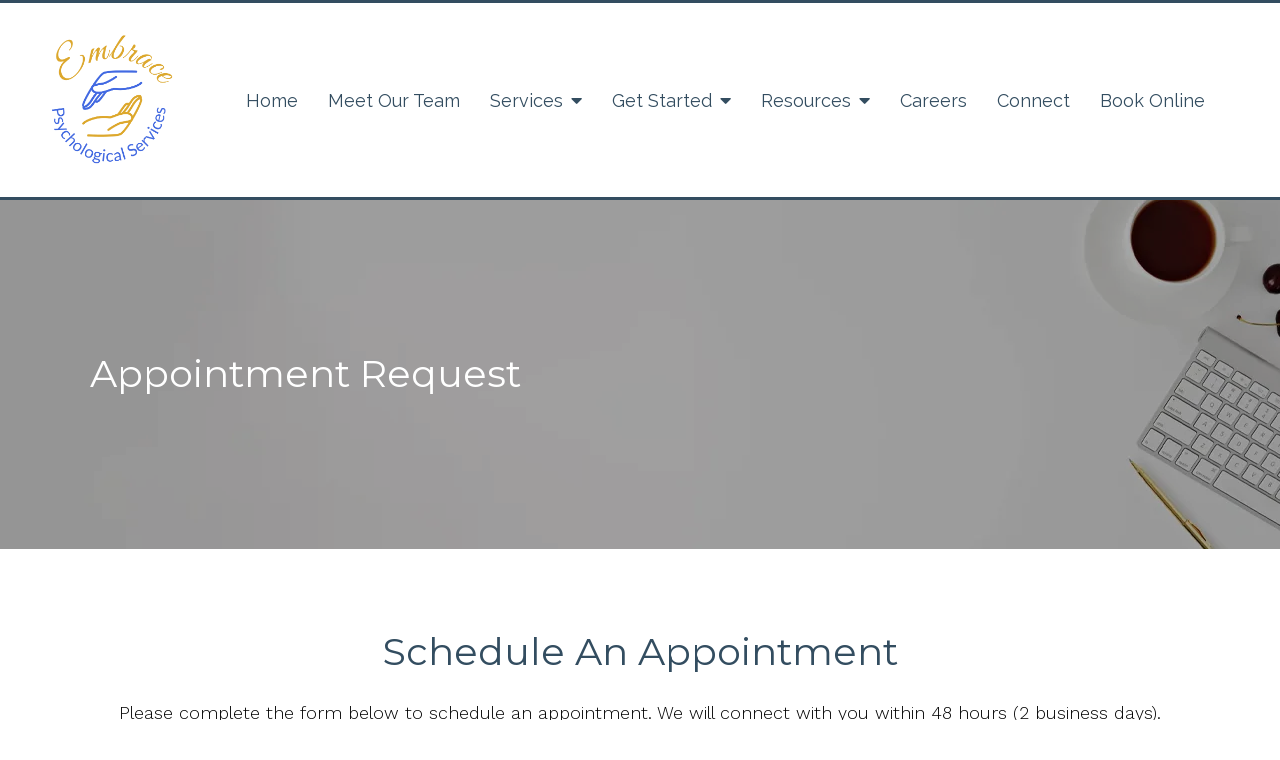

--- FILE ---
content_type: text/html; charset=utf-8
request_url: https://www.google.com/recaptcha/api2/anchor?ar=1&k=6LeMOXcgAAAAAJM7ZPweZxVKi9iaRYQFC8Fl3H3c&co=aHR0cHM6Ly9lbWJyYWNlcHN5Y2hvbG9naWNhbC5jb206NDQz&hl=en&v=PoyoqOPhxBO7pBk68S4YbpHZ&size=invisible&anchor-ms=20000&execute-ms=30000&cb=lbu4rfja9zs5
body_size: 48614
content:
<!DOCTYPE HTML><html dir="ltr" lang="en"><head><meta http-equiv="Content-Type" content="text/html; charset=UTF-8">
<meta http-equiv="X-UA-Compatible" content="IE=edge">
<title>reCAPTCHA</title>
<style type="text/css">
/* cyrillic-ext */
@font-face {
  font-family: 'Roboto';
  font-style: normal;
  font-weight: 400;
  font-stretch: 100%;
  src: url(//fonts.gstatic.com/s/roboto/v48/KFO7CnqEu92Fr1ME7kSn66aGLdTylUAMa3GUBHMdazTgWw.woff2) format('woff2');
  unicode-range: U+0460-052F, U+1C80-1C8A, U+20B4, U+2DE0-2DFF, U+A640-A69F, U+FE2E-FE2F;
}
/* cyrillic */
@font-face {
  font-family: 'Roboto';
  font-style: normal;
  font-weight: 400;
  font-stretch: 100%;
  src: url(//fonts.gstatic.com/s/roboto/v48/KFO7CnqEu92Fr1ME7kSn66aGLdTylUAMa3iUBHMdazTgWw.woff2) format('woff2');
  unicode-range: U+0301, U+0400-045F, U+0490-0491, U+04B0-04B1, U+2116;
}
/* greek-ext */
@font-face {
  font-family: 'Roboto';
  font-style: normal;
  font-weight: 400;
  font-stretch: 100%;
  src: url(//fonts.gstatic.com/s/roboto/v48/KFO7CnqEu92Fr1ME7kSn66aGLdTylUAMa3CUBHMdazTgWw.woff2) format('woff2');
  unicode-range: U+1F00-1FFF;
}
/* greek */
@font-face {
  font-family: 'Roboto';
  font-style: normal;
  font-weight: 400;
  font-stretch: 100%;
  src: url(//fonts.gstatic.com/s/roboto/v48/KFO7CnqEu92Fr1ME7kSn66aGLdTylUAMa3-UBHMdazTgWw.woff2) format('woff2');
  unicode-range: U+0370-0377, U+037A-037F, U+0384-038A, U+038C, U+038E-03A1, U+03A3-03FF;
}
/* math */
@font-face {
  font-family: 'Roboto';
  font-style: normal;
  font-weight: 400;
  font-stretch: 100%;
  src: url(//fonts.gstatic.com/s/roboto/v48/KFO7CnqEu92Fr1ME7kSn66aGLdTylUAMawCUBHMdazTgWw.woff2) format('woff2');
  unicode-range: U+0302-0303, U+0305, U+0307-0308, U+0310, U+0312, U+0315, U+031A, U+0326-0327, U+032C, U+032F-0330, U+0332-0333, U+0338, U+033A, U+0346, U+034D, U+0391-03A1, U+03A3-03A9, U+03B1-03C9, U+03D1, U+03D5-03D6, U+03F0-03F1, U+03F4-03F5, U+2016-2017, U+2034-2038, U+203C, U+2040, U+2043, U+2047, U+2050, U+2057, U+205F, U+2070-2071, U+2074-208E, U+2090-209C, U+20D0-20DC, U+20E1, U+20E5-20EF, U+2100-2112, U+2114-2115, U+2117-2121, U+2123-214F, U+2190, U+2192, U+2194-21AE, U+21B0-21E5, U+21F1-21F2, U+21F4-2211, U+2213-2214, U+2216-22FF, U+2308-230B, U+2310, U+2319, U+231C-2321, U+2336-237A, U+237C, U+2395, U+239B-23B7, U+23D0, U+23DC-23E1, U+2474-2475, U+25AF, U+25B3, U+25B7, U+25BD, U+25C1, U+25CA, U+25CC, U+25FB, U+266D-266F, U+27C0-27FF, U+2900-2AFF, U+2B0E-2B11, U+2B30-2B4C, U+2BFE, U+3030, U+FF5B, U+FF5D, U+1D400-1D7FF, U+1EE00-1EEFF;
}
/* symbols */
@font-face {
  font-family: 'Roboto';
  font-style: normal;
  font-weight: 400;
  font-stretch: 100%;
  src: url(//fonts.gstatic.com/s/roboto/v48/KFO7CnqEu92Fr1ME7kSn66aGLdTylUAMaxKUBHMdazTgWw.woff2) format('woff2');
  unicode-range: U+0001-000C, U+000E-001F, U+007F-009F, U+20DD-20E0, U+20E2-20E4, U+2150-218F, U+2190, U+2192, U+2194-2199, U+21AF, U+21E6-21F0, U+21F3, U+2218-2219, U+2299, U+22C4-22C6, U+2300-243F, U+2440-244A, U+2460-24FF, U+25A0-27BF, U+2800-28FF, U+2921-2922, U+2981, U+29BF, U+29EB, U+2B00-2BFF, U+4DC0-4DFF, U+FFF9-FFFB, U+10140-1018E, U+10190-1019C, U+101A0, U+101D0-101FD, U+102E0-102FB, U+10E60-10E7E, U+1D2C0-1D2D3, U+1D2E0-1D37F, U+1F000-1F0FF, U+1F100-1F1AD, U+1F1E6-1F1FF, U+1F30D-1F30F, U+1F315, U+1F31C, U+1F31E, U+1F320-1F32C, U+1F336, U+1F378, U+1F37D, U+1F382, U+1F393-1F39F, U+1F3A7-1F3A8, U+1F3AC-1F3AF, U+1F3C2, U+1F3C4-1F3C6, U+1F3CA-1F3CE, U+1F3D4-1F3E0, U+1F3ED, U+1F3F1-1F3F3, U+1F3F5-1F3F7, U+1F408, U+1F415, U+1F41F, U+1F426, U+1F43F, U+1F441-1F442, U+1F444, U+1F446-1F449, U+1F44C-1F44E, U+1F453, U+1F46A, U+1F47D, U+1F4A3, U+1F4B0, U+1F4B3, U+1F4B9, U+1F4BB, U+1F4BF, U+1F4C8-1F4CB, U+1F4D6, U+1F4DA, U+1F4DF, U+1F4E3-1F4E6, U+1F4EA-1F4ED, U+1F4F7, U+1F4F9-1F4FB, U+1F4FD-1F4FE, U+1F503, U+1F507-1F50B, U+1F50D, U+1F512-1F513, U+1F53E-1F54A, U+1F54F-1F5FA, U+1F610, U+1F650-1F67F, U+1F687, U+1F68D, U+1F691, U+1F694, U+1F698, U+1F6AD, U+1F6B2, U+1F6B9-1F6BA, U+1F6BC, U+1F6C6-1F6CF, U+1F6D3-1F6D7, U+1F6E0-1F6EA, U+1F6F0-1F6F3, U+1F6F7-1F6FC, U+1F700-1F7FF, U+1F800-1F80B, U+1F810-1F847, U+1F850-1F859, U+1F860-1F887, U+1F890-1F8AD, U+1F8B0-1F8BB, U+1F8C0-1F8C1, U+1F900-1F90B, U+1F93B, U+1F946, U+1F984, U+1F996, U+1F9E9, U+1FA00-1FA6F, U+1FA70-1FA7C, U+1FA80-1FA89, U+1FA8F-1FAC6, U+1FACE-1FADC, U+1FADF-1FAE9, U+1FAF0-1FAF8, U+1FB00-1FBFF;
}
/* vietnamese */
@font-face {
  font-family: 'Roboto';
  font-style: normal;
  font-weight: 400;
  font-stretch: 100%;
  src: url(//fonts.gstatic.com/s/roboto/v48/KFO7CnqEu92Fr1ME7kSn66aGLdTylUAMa3OUBHMdazTgWw.woff2) format('woff2');
  unicode-range: U+0102-0103, U+0110-0111, U+0128-0129, U+0168-0169, U+01A0-01A1, U+01AF-01B0, U+0300-0301, U+0303-0304, U+0308-0309, U+0323, U+0329, U+1EA0-1EF9, U+20AB;
}
/* latin-ext */
@font-face {
  font-family: 'Roboto';
  font-style: normal;
  font-weight: 400;
  font-stretch: 100%;
  src: url(//fonts.gstatic.com/s/roboto/v48/KFO7CnqEu92Fr1ME7kSn66aGLdTylUAMa3KUBHMdazTgWw.woff2) format('woff2');
  unicode-range: U+0100-02BA, U+02BD-02C5, U+02C7-02CC, U+02CE-02D7, U+02DD-02FF, U+0304, U+0308, U+0329, U+1D00-1DBF, U+1E00-1E9F, U+1EF2-1EFF, U+2020, U+20A0-20AB, U+20AD-20C0, U+2113, U+2C60-2C7F, U+A720-A7FF;
}
/* latin */
@font-face {
  font-family: 'Roboto';
  font-style: normal;
  font-weight: 400;
  font-stretch: 100%;
  src: url(//fonts.gstatic.com/s/roboto/v48/KFO7CnqEu92Fr1ME7kSn66aGLdTylUAMa3yUBHMdazQ.woff2) format('woff2');
  unicode-range: U+0000-00FF, U+0131, U+0152-0153, U+02BB-02BC, U+02C6, U+02DA, U+02DC, U+0304, U+0308, U+0329, U+2000-206F, U+20AC, U+2122, U+2191, U+2193, U+2212, U+2215, U+FEFF, U+FFFD;
}
/* cyrillic-ext */
@font-face {
  font-family: 'Roboto';
  font-style: normal;
  font-weight: 500;
  font-stretch: 100%;
  src: url(//fonts.gstatic.com/s/roboto/v48/KFO7CnqEu92Fr1ME7kSn66aGLdTylUAMa3GUBHMdazTgWw.woff2) format('woff2');
  unicode-range: U+0460-052F, U+1C80-1C8A, U+20B4, U+2DE0-2DFF, U+A640-A69F, U+FE2E-FE2F;
}
/* cyrillic */
@font-face {
  font-family: 'Roboto';
  font-style: normal;
  font-weight: 500;
  font-stretch: 100%;
  src: url(//fonts.gstatic.com/s/roboto/v48/KFO7CnqEu92Fr1ME7kSn66aGLdTylUAMa3iUBHMdazTgWw.woff2) format('woff2');
  unicode-range: U+0301, U+0400-045F, U+0490-0491, U+04B0-04B1, U+2116;
}
/* greek-ext */
@font-face {
  font-family: 'Roboto';
  font-style: normal;
  font-weight: 500;
  font-stretch: 100%;
  src: url(//fonts.gstatic.com/s/roboto/v48/KFO7CnqEu92Fr1ME7kSn66aGLdTylUAMa3CUBHMdazTgWw.woff2) format('woff2');
  unicode-range: U+1F00-1FFF;
}
/* greek */
@font-face {
  font-family: 'Roboto';
  font-style: normal;
  font-weight: 500;
  font-stretch: 100%;
  src: url(//fonts.gstatic.com/s/roboto/v48/KFO7CnqEu92Fr1ME7kSn66aGLdTylUAMa3-UBHMdazTgWw.woff2) format('woff2');
  unicode-range: U+0370-0377, U+037A-037F, U+0384-038A, U+038C, U+038E-03A1, U+03A3-03FF;
}
/* math */
@font-face {
  font-family: 'Roboto';
  font-style: normal;
  font-weight: 500;
  font-stretch: 100%;
  src: url(//fonts.gstatic.com/s/roboto/v48/KFO7CnqEu92Fr1ME7kSn66aGLdTylUAMawCUBHMdazTgWw.woff2) format('woff2');
  unicode-range: U+0302-0303, U+0305, U+0307-0308, U+0310, U+0312, U+0315, U+031A, U+0326-0327, U+032C, U+032F-0330, U+0332-0333, U+0338, U+033A, U+0346, U+034D, U+0391-03A1, U+03A3-03A9, U+03B1-03C9, U+03D1, U+03D5-03D6, U+03F0-03F1, U+03F4-03F5, U+2016-2017, U+2034-2038, U+203C, U+2040, U+2043, U+2047, U+2050, U+2057, U+205F, U+2070-2071, U+2074-208E, U+2090-209C, U+20D0-20DC, U+20E1, U+20E5-20EF, U+2100-2112, U+2114-2115, U+2117-2121, U+2123-214F, U+2190, U+2192, U+2194-21AE, U+21B0-21E5, U+21F1-21F2, U+21F4-2211, U+2213-2214, U+2216-22FF, U+2308-230B, U+2310, U+2319, U+231C-2321, U+2336-237A, U+237C, U+2395, U+239B-23B7, U+23D0, U+23DC-23E1, U+2474-2475, U+25AF, U+25B3, U+25B7, U+25BD, U+25C1, U+25CA, U+25CC, U+25FB, U+266D-266F, U+27C0-27FF, U+2900-2AFF, U+2B0E-2B11, U+2B30-2B4C, U+2BFE, U+3030, U+FF5B, U+FF5D, U+1D400-1D7FF, U+1EE00-1EEFF;
}
/* symbols */
@font-face {
  font-family: 'Roboto';
  font-style: normal;
  font-weight: 500;
  font-stretch: 100%;
  src: url(//fonts.gstatic.com/s/roboto/v48/KFO7CnqEu92Fr1ME7kSn66aGLdTylUAMaxKUBHMdazTgWw.woff2) format('woff2');
  unicode-range: U+0001-000C, U+000E-001F, U+007F-009F, U+20DD-20E0, U+20E2-20E4, U+2150-218F, U+2190, U+2192, U+2194-2199, U+21AF, U+21E6-21F0, U+21F3, U+2218-2219, U+2299, U+22C4-22C6, U+2300-243F, U+2440-244A, U+2460-24FF, U+25A0-27BF, U+2800-28FF, U+2921-2922, U+2981, U+29BF, U+29EB, U+2B00-2BFF, U+4DC0-4DFF, U+FFF9-FFFB, U+10140-1018E, U+10190-1019C, U+101A0, U+101D0-101FD, U+102E0-102FB, U+10E60-10E7E, U+1D2C0-1D2D3, U+1D2E0-1D37F, U+1F000-1F0FF, U+1F100-1F1AD, U+1F1E6-1F1FF, U+1F30D-1F30F, U+1F315, U+1F31C, U+1F31E, U+1F320-1F32C, U+1F336, U+1F378, U+1F37D, U+1F382, U+1F393-1F39F, U+1F3A7-1F3A8, U+1F3AC-1F3AF, U+1F3C2, U+1F3C4-1F3C6, U+1F3CA-1F3CE, U+1F3D4-1F3E0, U+1F3ED, U+1F3F1-1F3F3, U+1F3F5-1F3F7, U+1F408, U+1F415, U+1F41F, U+1F426, U+1F43F, U+1F441-1F442, U+1F444, U+1F446-1F449, U+1F44C-1F44E, U+1F453, U+1F46A, U+1F47D, U+1F4A3, U+1F4B0, U+1F4B3, U+1F4B9, U+1F4BB, U+1F4BF, U+1F4C8-1F4CB, U+1F4D6, U+1F4DA, U+1F4DF, U+1F4E3-1F4E6, U+1F4EA-1F4ED, U+1F4F7, U+1F4F9-1F4FB, U+1F4FD-1F4FE, U+1F503, U+1F507-1F50B, U+1F50D, U+1F512-1F513, U+1F53E-1F54A, U+1F54F-1F5FA, U+1F610, U+1F650-1F67F, U+1F687, U+1F68D, U+1F691, U+1F694, U+1F698, U+1F6AD, U+1F6B2, U+1F6B9-1F6BA, U+1F6BC, U+1F6C6-1F6CF, U+1F6D3-1F6D7, U+1F6E0-1F6EA, U+1F6F0-1F6F3, U+1F6F7-1F6FC, U+1F700-1F7FF, U+1F800-1F80B, U+1F810-1F847, U+1F850-1F859, U+1F860-1F887, U+1F890-1F8AD, U+1F8B0-1F8BB, U+1F8C0-1F8C1, U+1F900-1F90B, U+1F93B, U+1F946, U+1F984, U+1F996, U+1F9E9, U+1FA00-1FA6F, U+1FA70-1FA7C, U+1FA80-1FA89, U+1FA8F-1FAC6, U+1FACE-1FADC, U+1FADF-1FAE9, U+1FAF0-1FAF8, U+1FB00-1FBFF;
}
/* vietnamese */
@font-face {
  font-family: 'Roboto';
  font-style: normal;
  font-weight: 500;
  font-stretch: 100%;
  src: url(//fonts.gstatic.com/s/roboto/v48/KFO7CnqEu92Fr1ME7kSn66aGLdTylUAMa3OUBHMdazTgWw.woff2) format('woff2');
  unicode-range: U+0102-0103, U+0110-0111, U+0128-0129, U+0168-0169, U+01A0-01A1, U+01AF-01B0, U+0300-0301, U+0303-0304, U+0308-0309, U+0323, U+0329, U+1EA0-1EF9, U+20AB;
}
/* latin-ext */
@font-face {
  font-family: 'Roboto';
  font-style: normal;
  font-weight: 500;
  font-stretch: 100%;
  src: url(//fonts.gstatic.com/s/roboto/v48/KFO7CnqEu92Fr1ME7kSn66aGLdTylUAMa3KUBHMdazTgWw.woff2) format('woff2');
  unicode-range: U+0100-02BA, U+02BD-02C5, U+02C7-02CC, U+02CE-02D7, U+02DD-02FF, U+0304, U+0308, U+0329, U+1D00-1DBF, U+1E00-1E9F, U+1EF2-1EFF, U+2020, U+20A0-20AB, U+20AD-20C0, U+2113, U+2C60-2C7F, U+A720-A7FF;
}
/* latin */
@font-face {
  font-family: 'Roboto';
  font-style: normal;
  font-weight: 500;
  font-stretch: 100%;
  src: url(//fonts.gstatic.com/s/roboto/v48/KFO7CnqEu92Fr1ME7kSn66aGLdTylUAMa3yUBHMdazQ.woff2) format('woff2');
  unicode-range: U+0000-00FF, U+0131, U+0152-0153, U+02BB-02BC, U+02C6, U+02DA, U+02DC, U+0304, U+0308, U+0329, U+2000-206F, U+20AC, U+2122, U+2191, U+2193, U+2212, U+2215, U+FEFF, U+FFFD;
}
/* cyrillic-ext */
@font-face {
  font-family: 'Roboto';
  font-style: normal;
  font-weight: 900;
  font-stretch: 100%;
  src: url(//fonts.gstatic.com/s/roboto/v48/KFO7CnqEu92Fr1ME7kSn66aGLdTylUAMa3GUBHMdazTgWw.woff2) format('woff2');
  unicode-range: U+0460-052F, U+1C80-1C8A, U+20B4, U+2DE0-2DFF, U+A640-A69F, U+FE2E-FE2F;
}
/* cyrillic */
@font-face {
  font-family: 'Roboto';
  font-style: normal;
  font-weight: 900;
  font-stretch: 100%;
  src: url(//fonts.gstatic.com/s/roboto/v48/KFO7CnqEu92Fr1ME7kSn66aGLdTylUAMa3iUBHMdazTgWw.woff2) format('woff2');
  unicode-range: U+0301, U+0400-045F, U+0490-0491, U+04B0-04B1, U+2116;
}
/* greek-ext */
@font-face {
  font-family: 'Roboto';
  font-style: normal;
  font-weight: 900;
  font-stretch: 100%;
  src: url(//fonts.gstatic.com/s/roboto/v48/KFO7CnqEu92Fr1ME7kSn66aGLdTylUAMa3CUBHMdazTgWw.woff2) format('woff2');
  unicode-range: U+1F00-1FFF;
}
/* greek */
@font-face {
  font-family: 'Roboto';
  font-style: normal;
  font-weight: 900;
  font-stretch: 100%;
  src: url(//fonts.gstatic.com/s/roboto/v48/KFO7CnqEu92Fr1ME7kSn66aGLdTylUAMa3-UBHMdazTgWw.woff2) format('woff2');
  unicode-range: U+0370-0377, U+037A-037F, U+0384-038A, U+038C, U+038E-03A1, U+03A3-03FF;
}
/* math */
@font-face {
  font-family: 'Roboto';
  font-style: normal;
  font-weight: 900;
  font-stretch: 100%;
  src: url(//fonts.gstatic.com/s/roboto/v48/KFO7CnqEu92Fr1ME7kSn66aGLdTylUAMawCUBHMdazTgWw.woff2) format('woff2');
  unicode-range: U+0302-0303, U+0305, U+0307-0308, U+0310, U+0312, U+0315, U+031A, U+0326-0327, U+032C, U+032F-0330, U+0332-0333, U+0338, U+033A, U+0346, U+034D, U+0391-03A1, U+03A3-03A9, U+03B1-03C9, U+03D1, U+03D5-03D6, U+03F0-03F1, U+03F4-03F5, U+2016-2017, U+2034-2038, U+203C, U+2040, U+2043, U+2047, U+2050, U+2057, U+205F, U+2070-2071, U+2074-208E, U+2090-209C, U+20D0-20DC, U+20E1, U+20E5-20EF, U+2100-2112, U+2114-2115, U+2117-2121, U+2123-214F, U+2190, U+2192, U+2194-21AE, U+21B0-21E5, U+21F1-21F2, U+21F4-2211, U+2213-2214, U+2216-22FF, U+2308-230B, U+2310, U+2319, U+231C-2321, U+2336-237A, U+237C, U+2395, U+239B-23B7, U+23D0, U+23DC-23E1, U+2474-2475, U+25AF, U+25B3, U+25B7, U+25BD, U+25C1, U+25CA, U+25CC, U+25FB, U+266D-266F, U+27C0-27FF, U+2900-2AFF, U+2B0E-2B11, U+2B30-2B4C, U+2BFE, U+3030, U+FF5B, U+FF5D, U+1D400-1D7FF, U+1EE00-1EEFF;
}
/* symbols */
@font-face {
  font-family: 'Roboto';
  font-style: normal;
  font-weight: 900;
  font-stretch: 100%;
  src: url(//fonts.gstatic.com/s/roboto/v48/KFO7CnqEu92Fr1ME7kSn66aGLdTylUAMaxKUBHMdazTgWw.woff2) format('woff2');
  unicode-range: U+0001-000C, U+000E-001F, U+007F-009F, U+20DD-20E0, U+20E2-20E4, U+2150-218F, U+2190, U+2192, U+2194-2199, U+21AF, U+21E6-21F0, U+21F3, U+2218-2219, U+2299, U+22C4-22C6, U+2300-243F, U+2440-244A, U+2460-24FF, U+25A0-27BF, U+2800-28FF, U+2921-2922, U+2981, U+29BF, U+29EB, U+2B00-2BFF, U+4DC0-4DFF, U+FFF9-FFFB, U+10140-1018E, U+10190-1019C, U+101A0, U+101D0-101FD, U+102E0-102FB, U+10E60-10E7E, U+1D2C0-1D2D3, U+1D2E0-1D37F, U+1F000-1F0FF, U+1F100-1F1AD, U+1F1E6-1F1FF, U+1F30D-1F30F, U+1F315, U+1F31C, U+1F31E, U+1F320-1F32C, U+1F336, U+1F378, U+1F37D, U+1F382, U+1F393-1F39F, U+1F3A7-1F3A8, U+1F3AC-1F3AF, U+1F3C2, U+1F3C4-1F3C6, U+1F3CA-1F3CE, U+1F3D4-1F3E0, U+1F3ED, U+1F3F1-1F3F3, U+1F3F5-1F3F7, U+1F408, U+1F415, U+1F41F, U+1F426, U+1F43F, U+1F441-1F442, U+1F444, U+1F446-1F449, U+1F44C-1F44E, U+1F453, U+1F46A, U+1F47D, U+1F4A3, U+1F4B0, U+1F4B3, U+1F4B9, U+1F4BB, U+1F4BF, U+1F4C8-1F4CB, U+1F4D6, U+1F4DA, U+1F4DF, U+1F4E3-1F4E6, U+1F4EA-1F4ED, U+1F4F7, U+1F4F9-1F4FB, U+1F4FD-1F4FE, U+1F503, U+1F507-1F50B, U+1F50D, U+1F512-1F513, U+1F53E-1F54A, U+1F54F-1F5FA, U+1F610, U+1F650-1F67F, U+1F687, U+1F68D, U+1F691, U+1F694, U+1F698, U+1F6AD, U+1F6B2, U+1F6B9-1F6BA, U+1F6BC, U+1F6C6-1F6CF, U+1F6D3-1F6D7, U+1F6E0-1F6EA, U+1F6F0-1F6F3, U+1F6F7-1F6FC, U+1F700-1F7FF, U+1F800-1F80B, U+1F810-1F847, U+1F850-1F859, U+1F860-1F887, U+1F890-1F8AD, U+1F8B0-1F8BB, U+1F8C0-1F8C1, U+1F900-1F90B, U+1F93B, U+1F946, U+1F984, U+1F996, U+1F9E9, U+1FA00-1FA6F, U+1FA70-1FA7C, U+1FA80-1FA89, U+1FA8F-1FAC6, U+1FACE-1FADC, U+1FADF-1FAE9, U+1FAF0-1FAF8, U+1FB00-1FBFF;
}
/* vietnamese */
@font-face {
  font-family: 'Roboto';
  font-style: normal;
  font-weight: 900;
  font-stretch: 100%;
  src: url(//fonts.gstatic.com/s/roboto/v48/KFO7CnqEu92Fr1ME7kSn66aGLdTylUAMa3OUBHMdazTgWw.woff2) format('woff2');
  unicode-range: U+0102-0103, U+0110-0111, U+0128-0129, U+0168-0169, U+01A0-01A1, U+01AF-01B0, U+0300-0301, U+0303-0304, U+0308-0309, U+0323, U+0329, U+1EA0-1EF9, U+20AB;
}
/* latin-ext */
@font-face {
  font-family: 'Roboto';
  font-style: normal;
  font-weight: 900;
  font-stretch: 100%;
  src: url(//fonts.gstatic.com/s/roboto/v48/KFO7CnqEu92Fr1ME7kSn66aGLdTylUAMa3KUBHMdazTgWw.woff2) format('woff2');
  unicode-range: U+0100-02BA, U+02BD-02C5, U+02C7-02CC, U+02CE-02D7, U+02DD-02FF, U+0304, U+0308, U+0329, U+1D00-1DBF, U+1E00-1E9F, U+1EF2-1EFF, U+2020, U+20A0-20AB, U+20AD-20C0, U+2113, U+2C60-2C7F, U+A720-A7FF;
}
/* latin */
@font-face {
  font-family: 'Roboto';
  font-style: normal;
  font-weight: 900;
  font-stretch: 100%;
  src: url(//fonts.gstatic.com/s/roboto/v48/KFO7CnqEu92Fr1ME7kSn66aGLdTylUAMa3yUBHMdazQ.woff2) format('woff2');
  unicode-range: U+0000-00FF, U+0131, U+0152-0153, U+02BB-02BC, U+02C6, U+02DA, U+02DC, U+0304, U+0308, U+0329, U+2000-206F, U+20AC, U+2122, U+2191, U+2193, U+2212, U+2215, U+FEFF, U+FFFD;
}

</style>
<link rel="stylesheet" type="text/css" href="https://www.gstatic.com/recaptcha/releases/PoyoqOPhxBO7pBk68S4YbpHZ/styles__ltr.css">
<script nonce="Ln1ZNh8PdHEP-5WZ-U3UZw" type="text/javascript">window['__recaptcha_api'] = 'https://www.google.com/recaptcha/api2/';</script>
<script type="text/javascript" src="https://www.gstatic.com/recaptcha/releases/PoyoqOPhxBO7pBk68S4YbpHZ/recaptcha__en.js" nonce="Ln1ZNh8PdHEP-5WZ-U3UZw">
      
    </script></head>
<body><div id="rc-anchor-alert" class="rc-anchor-alert"></div>
<input type="hidden" id="recaptcha-token" value="[base64]">
<script type="text/javascript" nonce="Ln1ZNh8PdHEP-5WZ-U3UZw">
      recaptcha.anchor.Main.init("[\x22ainput\x22,[\x22bgdata\x22,\x22\x22,\[base64]/[base64]/[base64]/[base64]/[base64]/UltsKytdPUU6KEU8MjA0OD9SW2wrK109RT4+NnwxOTI6KChFJjY0NTEyKT09NTUyOTYmJk0rMTxjLmxlbmd0aCYmKGMuY2hhckNvZGVBdChNKzEpJjY0NTEyKT09NTYzMjA/[base64]/[base64]/[base64]/[base64]/[base64]/[base64]/[base64]\x22,\[base64]\\u003d\x22,\x22eBVAw44DwpPDlMO0woFKT087w7UNSHXDk8KuVw0TeFlBTlZtdjBpwrFRwpjCsgYCw6QSw489wocew7Yyw4Mkwq8Fw7fDsATCqDNWw7rDuWlVAyAgQnQAwpt9P3k3S2fCs8OHw7/[base64]/Dk8O+w7HDmsK3w77DujQFK2I8H8O/SRLDuiDCm2EUUmE/TMOSw5DDkMKnc8K/w7YvA8K8MsK9wrARwpgRbMKAw60Qwo7CqmAyUVogwqHCvUHDg8K0NVPCtMKwwrETwq3Ctw/Dux4hw4I1BMKLwrQdwoMmIFbCkMKxw70UwpLDrCnCuF5sFlTDuMO4JwwGwpkqwpxkcTTDsRPDusKZw4Yiw6nDj3s9w7UmwrxDJnfCo8KEwoAIwrs8wpRaw7Ffw4xuwr0Kcg8zwoHCuQ3DhsK5wobDrnMwA8Kmw5nDv8K0P3QsDTzCssKdeifDtcOfcsO+wo/CnQF2PcKRwqYpPcO2w4dRdcK3F8KVZW1twqXDsMO4wrXChWk/wrpVwprCuSXDvMK7X0Vhw61Bw71GDTHDpcOneXDClTs5wp5Cw74VX8OqQh4Dw5TCocKLJMK7w4V9w4R5fwc5YjrDoHE0CsOQZSvDlsODcsKDWVwFM8OMLMO+w5nDiAjDocO0wrYhw6JbLH9fw7PCoAg1WcObwoADwpLCgcK6JVU/w6TDiCxtwrnDqwZ6BEnCqX/DgcO+Vktuw7rDosO+w7ACwrDDu1jCvHTCr0fDhGInHCLCl8Kkw5N/N8KNGxRIw70ww6EuwqjDix8UEsOLw7HDnMK+wobDjMKlNsKPNcOZD8Ofb8K+FsKhw5PClcOhQ8Kif2NSwr/[base64]/w6PDsXfCq8K+DXTCncOuLcK2wrM7G8KCeMOsw4ULw6w7ISrDsBTDhGsNc8KDCWbCmBzDnGcaeypgw70Nw7VgwoMfw7LDmHXDmMKww44TcsK9I1zChjQjwr/[base64]/[base64]/asOaAMOsLwErwqkAw7h5PsO/wrwgWQ3DgcK7OMOPYAjCgcOBwrPDiSTCu8Kpw7YIwp8bwp8rw57CjCoiK8Kgf1hkIcK+w7grRRkFwr/CvBHCjyB2w73DmVDDvFzCp1V6w7w9w7zDnGlJDU3DkW7DgsK4w4t5w5tJJMKsw5bDsyHDpMKXwq99w4zDgcOHw57CnQTDisKLwqIBEMOwMTTCrcOtwppidGYuw4AVYMKswrPCrnbCtsOZw6fCi0vCmMOEcw/[base64]/Ch8OaPcK7dxczQ8OFwqYTw4JzDMOOTFIMwrbCgEE9AcKeDFvDuF3DiMK7w5vCq3tdXsKTN8KzBiLDo8O0Hw3Ck8OiW0XCocKdY2fDoMK/CS7ChDLDtFrCjATDlVrDjDEDwqvCmsOZZ8KHw70zwoxrwrDCssKvPF9vAwZ1wrjCm8Khw7gMwqzCuUrCozMAKn/CqcKrdR/[base64]/VHvDucKge8K3w59RasKrcSLDlQrCicKSwovCucKcwrNoBMKKbMKkw4rDmsKbw7Ukw7/Dgw/CpcKOwooAbx1tEh5YwonChsKKZ8OvB8KkARzCkBHCu8KGw70Qwo4GCcKuCD5Jw5zCoMKXb11CLQPCiMKkFnfChnNPbcONQsKNYAN9woXDisOawqjDpDQad8O/w4/CosKVw5ELw4hUwrAswrnCicOEB8ORBMOSwqY1woczA8K6Kmg1w4/ClBgbw6LCgXYewq3DpG3CnnE0w5DCtcOjwqFPIAvDnMOiwrsPG8Oyd8KNw74HGsOUEkV+U1nDuMOObcOkFMKqLTdFDMO4IMK2H292Ez3CtMObw5tmcMKZQFdJGW1ow4fCpsOtU0XDmwLDnRTDty/CksKuwqE0AMOLwrHCtzHCgcOBcAjCuX8XVihraMKhTcKkWBLDnQVgw7I6MyLDg8Kbw7fDlsK/Kj8mwoTDqUlyEHTDucK7wqDCocOyw4HDm8KDwq7Dm8KmwpB2fDLCscKHbiY5E8O8wpMGw53Dv8KKw6fDm3bCl8Kpwq7CnsOcwqAAa8OeMC7DkMO0cMKCZcKFw5fDsxgWwpZ2w4V3c8KaNUzDlsKNwr3ClkXDicOrwrHCpcO2TDArw6/CvMKPwq7DlGFewrlkcsKJw6YMI8OKwqhAwrheQn1aZ1jCij5YR1lPw6B4wpDDuMKpwoPDpQpWw4kRwr4IGXEBwqTDqcOdV8O7dMKpV8KOdmUZwo9jw4/DnVnDix7CvXRifcKZwrtHGsONwrNvwr/DgkjDlmwEwo/DusKvw5HCkMOPUcOBwpTDrMKawrhtasKpdzl/w6DCl8OEw67CkXUPHQAhBsOoKG7CksOSZwvDkcOww43Du8K7w6DCh8OAUMOsw5bCocO7c8KXQMKXwoAeKQrCkn9/N8KWw47DlMOtUsKfYsOSw5sSNkTCvS7DlApCAFwsbyBPHEEpwpMew5sowqXCj8KzdMK6wovDuVpQQGobBsOKUQjDjsOww7HCocKnKk7DlcKpc13DoMKZXSjDn203wo/[base64]/CpXFIZ8KnLsOrAxbCt8OBw49gOUfDq1gKQMKFw7HDqMKyM8OEP8OGHcK+wrbCoWLDmDzCo8K3esKFwrxjwoHDtU58bgrDrxnClnx6eHd5wq7DqljCksOkHB/CvMKbbsOffMKMbX/[base64]/wrXDu8OIBlfCg29MwpEAwrwVwq3CncKzw7ddwq7Dsm0bXSc/wrEwwpHCry/[base64]/CisK0EMKOw7/Dkk7CtB3DtsO2MQYCwqnDmMO7aAs5w6pHwosHPMOqwqIVMsKiwrvDixXCiSgTI8KZw4fCg3hIw73Cjgp/w5Nnw4Uew4wpBHLDnwHCn27Dl8OnbsOqVcKSw77Cl8Orwp0ewo3Dh8KUPMO7w6pdw5FyXxUUfwIEwr7DmsKJLwfDucKjVMKIDsKkK37CpMOjwrLDj2tiWz/Ck8KkdcOhw5ADBjbCtndPw4DCpD7CrEPChcO2S8OgZGTDtwXCgxLDjcO9w6jCrsOswoDDqAQowo/DrcKoDcOHw49ycMK6asKVw44eGsKYwoplf8Khw5PCuB8xCT/CgsODaBdzw6NUw7vCnMKzH8KPwrp/w4bCk8OHB1UsJcK1WMOuwqnCnXzCgMOXwrbCnsOVKsKEwonDmcK5JHfCo8KmEsKXwocfVzMsMMOqw79eDMObwpbCvQbDs8K1RyLDmFzDmsKRA8KWwqHDu8Oow6k5w4UJw4c7w50DwrXCnldEw5fDucOYY08Ow549wqF/w5Irw6MrB8Ogwp7ChSVCOsK+JsOIw5/DrcOOIDvCol/Dm8ObGMKYJn3Cu8OnwrDDlcOTRHTDm2oPwrYTw6DCmh98w4I0WS/DksKHJMO6wofClhwDwpY6AxTCrTfDvidUOcOYAzvDkyXDpFfDjsKHUcKZcgLDucOnA2AiL8KSaBHChMObQ8OgTcK9wphaMV7Cl8KPUcKRGsOlwoDCqsKVwpDCqDDCqUxfYcOrXWLCpcKqwpdaw5PCtsK4wq/DpBUFw6NDwqLCin7CmHgREXRxG8OMwpvDjMO5G8OSbMOYU8KNdDJUAhEtHsOuwpVjWH/DrcKzwqfCvHAuw6jCr3R5AMKjTXPDr8ODw4fDssOFCjJ/IcOTdWvCq1Bow7jCjsOQLcO6w5TCsjbCpijDsVrCjAHCscKiw4DDkcKmw44Dwo7DkFPDp8KYIRpxw4Fdw5LDmsOCw77Cj8OQwrQ7wp/[base64]/Mwkmw6rCn8OTcRXDk8K+w5xwQgPDjcKdw7jDhcO2w6Z1GHDCv1nCncK3HgNOUcO/PMKmw4DDs8KzRU0dwo0vw7TCqsO1S8K1R8O+woQacxTDm247PMOfw5N2w7vDs8OLYsKJwqLDsARmRkLDrMKGw7rCux/DkcOkIcOkJMOGXxHDj8O2wqbDv8OFwpLDssKJMQnDiRdMwp8NdsK/ZcOsDjnDnRkAW0ESwq7CuhQwRSY8I8KMO8Obw7pnwp1xPsKvPy7DiEfDqcKTbFLDnxJFJMKGwpbDs1vDnMKhwqBJRxvDjMOOwo7DqxoGw6vDsVLDtMOkw5bCkQDChQnDh8KEw7cuCsOcFMOqw6t5QA3ChlEkN8Orwoorw7rDkXfDvx7DucOrwrDCiHrCl8O/wp/Di8K1FCVFB8KHw4nCl8O2Ez3DkyzCvMOKaSXCmMOiTcOawr/DsCHDrsO3w63CnS1ww4Iiw7TCrMOkwq/[base64]/wpHCk2xTwqtrw5/[base64]/DgGbDrwddwovDhsK5TAnCuDYUDsOSwobDnlPDg8OwwrJvwod9CGouDX5xw4jCr8KCwrdNMEzDoFvDvsK+w7fDjQ/DvMOwZwLDscKvHcKtacKvwr7CjQ/CuMOTw6/CkQfCgcO/w6nDt8Kdw5Jww7EBSMOYZg3CucK/wrDCjnzCvsOpw7nDkjYSGMOPw5TDjhTCqXLDl8KXHWjCugLCgMOvHXjCiGltR8Kcw5TCmAIxbFDCtMKKw5c+aHsKw5jDrSHDhG9hLHx2w5TCjAYnW1ZAMirCnGVTwobDgA/CnyzDscKVwqrDrn80wod0TMOcwpPDjsKUwobDsn0nw48Cw4/DmsKUM1QlwrPCrcOtwo/Ckl/ClcO9F0lNwoNsElIZwpfCnyI2wrFww6ooYsKzSFwbwpZaKMOaw6wCHcKkwoHCpMO/wqQLw4DCo8OiaMK8w5bDl8OiPsOkTMK1w4Y0w4TDgHttPU/DjjANBErDhMKVw4/DnMODw53Dg8KewozCoQxTw6nDiMOUw4jDsCcQJcOIVGsOexvCnBfDpn7CvMKRXcO1fD4tD8OGw7deWcKQDsOWwr4WOcK1wrfDg8Kcwos7bVskW1IuworDhA0IM8K9enXDr8OsWxLDpz7Ch8Ogw5YKw5XDrsONwqMjTcKkw6xawrLChWPDtcOAwqw/OsOeZz/Cm8O4VhkWwqwQWzDDjsOKw7LCj8OJwooYKcKVeT12w5QTwpVCw6DDoFoIMsO4woPDmsOiw73CmsKSwofDkgATwpHCjsOew7N+NsK6wohdw4rDrGfDhsKvwo3CryU+w7BGwpTCigbCuMK+woQ4YsK4wp/DtMO6MS/CpQdnwprDpXBBX8OCwo0FfHHCl8KGYm/DqcO+fMOLSsOQHMKRemzCrcOdw5/CiMK0w7HDuB5lw6JOw6tjwqcZdMKow6MJJ1bCi8OfRnjCqgc6OAIhbwXDssKXw4/DpsO6wrbCtmLDmglGZTDChX9uH8KbwoTDvMOlwpTDpcOQDcO2BQLDgcKlw7Ylw4p+AsORXsOFQ8KHwrpcDC1JcsKcfcOIwqrClkVjJ2rDmsO9OTJCcsKDRsOZIidUOsKEwoMVw4t7E0XCpmAMwpLDlQdeWhJsw7PDmMKPwo4XLHbDisO/w60deAgTw4sHw5RtC8KBdmjCvcO3wpnCsy06E8OqwoMXwooBWMKoL8OAwpY5C3w7RMK9wpLClCDCmAE9wpBHwo/CpcKdw6pQGGLCllBZwpMqwrbCqsKmTgIfwpLChSkwAB1Ow7fDrsKfLcOmw77Du8OMwpnCoMKtwqgDwpxady94SMOswovDgAl3w6vCrsKIbcK1w6/DqcK3w53DgMOYwrjDp8KrwprClRbCiTDChcKawp4kSsOgwqB2AFLDnFULPCnCp8OZVsKbF8OswqPDmW5dPMKAcWPCiMKsAcOhwoFqw55lwqd3Y8K0wqxKZ8KZYTVIwqgNw7XDpzfDnkAzH0/CkmTDuSxAw7I3woHCtGMyw53DocK+wr8BJ0HDvEXDrsO1MVPDosOpw641E8OEwr/Dvi8xw5U8wrjClMKPw7IIw4xsHEjDiWoKwpAjwq/DnMOaLFvCqlUVAGvCrcOAwpkMw53DgVvDhsKtwq7CicKFGwE5w7FawqIrF8O/c8KIw6LCmMOtwrXCnMOew4YWUEPDqX9KKDNdwqNee8KDw4VRw7NVwrvDuMOwdcOIISnClXrDiFLCucO4ZkAWw7HCpMOXdxjDh0E4wprCqcKiw6PDuHI4woAWOG/Cq8OLwpF9wotSwohmwqrCh2nCvcOOWjzCg240Bm3DkMO5w5XDm8KoeG0iw5HDtMOAw6Bow6kDwpN8NjrCo2nDiMKIw6XDgMKew48Fw47CsX3CpzZpw7PCuMKhd0U/w5YCw4jCgz0UdsOYDMOCWcOUa8OTwrrDrSLCt8Osw7zDqmMcLcKqesO/B3TDtQd0fcKTV8K+wpvDv38GQBLDjMKww7XDtsKuwpsYKS3DrDDCq2MqBFBZwqZXPcO9w7HDt8KIwoLChcOUw7bCtMK7aMKxw6wRJMKgLA9HWkbCusOpw6oJwq49woUQScOVwpXCjS9Bwq8qflBuwrdMwol4AcKHMcOlw43CksOgw5ZSw5TCo8O1wpPDsMO/bhTDo0fDlis+fTZeWWXCs8OEYMKHd8KPD8OFKcOKOsOCEcOdwo3DvicPFcKsKElbw4vDhgPDkcOswrHCvWLDgDsBwpsnwo/Ci0EIwrTCtMKmw7PDi1vDmjDDnWTCgUM8w5DCgWwzGMKtfxnDlMOzGMKcw7rDlmkWAMO/ZGrCp3TDoks2w5Ndw73CrjzDg33DslrConp+TsK3K8KFPcO7enzDicOSwrRDw53DoMOGwp/CocO7wobCv8O3wqrDnMO8w4gPRQxxDFHCsMKNPEldwq8dw6IHwrPCkR/CpsOIPl/CngjDh3HCi2B5RADDui9XWR8aw4Ylw58aSRfDvcKuw5jDgMOvVDtvw41QEMO0w5s1wrNAV8KGw7LCsgocw6Edwq/CuAZRw41XwpXDhTLDt2fCkcOOw7rCsMKqMMKmwrnDly8vw6wTw55vwrVWOsOAw4JQI3ZeMQPDgUvCv8O2w5bCpD7DiMKNMjLDscO7w7TCmMOJwpjClMOCwrQhwq4/[base64]/wrNQNMO6OcOAa8ORBsOhwr3DuwXCucKjUl0tecORw68hwpHCtR4sHsKqwroNZTDCgDk8HxsSGR3DlsK8w6nCi0LChsKGw5Mdwp8bwq8oNcOhwq4iw5sfw6TDkX9eNsKaw7oGw7Uvwq/[base64]/Dm8Kkw4LCuiIXwp9kaVjDpTfClsK5UsOTw4DDhAjCkMK3woppwo1cwpxvMw3CqFkJdcOTw58oFUTDtMKAwppPwqkiDcOxUcKtIA9IwoZLw4Bhw4NUw6Vyw6cuw7fDjcKNDsOYRcOYwpRoecKjWMKIwo1/[base64]/Di8O3YsKnw4oowpHCg0rDnMO/wqHCrQLDu8Kiwr3Di0fDnEPCoMOtw7TDkMK2B8OfF8Klw7hSNMKUwqAFw6/CqMOiCMOPwpzDhH5/wrrDtBANw4IrwoTCiQ8Pwq/DrcOXw6tFN8KyQsOeWzzCsD9bT2Y0GsOzZMKnw50tGmXDnznCqHPDjcOFwrTCiQUdwp/DjXbCpUXChsK+FsOufMKzwrTDmcOuYcKHw4rCvMKOAcK9w5FiwpY/[base64]/wo5iwpROw78MG8Kow6Azw4wgegBKQcOwwrd4wr/CvXZUaEbCjyF9wqPCpcOBwrgpwp/CgkRxFcOODMKYc3kuwqR+w63DqMKzB8OKwqZMw60GdsKuw60YZgleEsKvA8Kxwr/[base64]/fAzCqRDCrTnCrgPCjcKMY8KDwqMoKcKObcORwoI9asKjwoBkMsKCw45qQCzDlcKpJ8OPwotTw4FYDcKJw5TDqcKvwrvDn8OJHl8uXXpfwoQue2/CqH1+w47Cv0sJcjjDg8KdRlIhYWjCr8Kcw5sSwqHDs0TDuyvDhifDo8KBQGMHaVMGbyldS8KfwrBnF1V+d8OMdsKLE8OIw5VgRUIcFAx/wrLCqcO5dW0QJTTDsMKew6EZw7fDpFVjw6Y+BRg3TcO+wo0ELsKuJmZMwoPDhMKTwrZMwqwsw6UULsOdw7DCosOcMcOQZT1KwqTCvcOSw5DDv2fDjQDDgsOdUMOpM38mw5/CicKOwoQpSU9uwrLCvw3CscO0U8O8woJOQDfDtT/Ctz5PwqtkOT9pw4xow6fDm8K7E3nCskfCg8OKZADDn3/DrcO8wqh+wozDssOaA0nDg3AaPQ/DkMOhwqDDgcOUwpJdUMOUbsKdwp1FPTc1T8KTwp0+woVoHnEmKjISW8OWw6wEOSUJUzLCgMOFI8Kzw5DCkBrDuMK8SCfCgAvCj216XcOvw6AuwqnCisKwwrlaw6x5w5E2C0Y/c2sUEkzCvcK2LMK7CDckIcO/wrwZZ8OLwp5EQ8ORGmZqwpFPT8OhwqbCvsK1bCl4wohLw4XChg/[base64]/Dmm/Cj8KaRB/[base64]/wpI1AcOxw7kQw4nCmnXConB+worClMOEwpl4w4JcGsO6wq0vNwlXFMKpewLDkz/DpMK1wpA5w55iwqXCmA/CpyM/S1I6JcOvw73Ct8OHwo96XmIkw5tFJiHDoVI8b3M3w4JZw68CH8KyIsKoE2HCm8KUQMOnO8OqR1jDhW9vC1wlwr5JwoofMUQGH3cew4PClsO0NsKKw6fDq8ObVMKxwo7DihcRWsO/wpggwqsqYEfDl3LCgcKdwoXClMK1wqvDvVJZw6PDvGNXw60/RmNzbsK1fcKJO8OzwqDCp8KqwrHDkcKECk4Uw5EaEcOywqzDoGRlScOGWcOdVsO4wpXDlcOTw7DDsFAUYsKaCsKIBkw3wqHCksOIKsKpR8KsMi8RwrTCvDEoOQBvwpjCnDTDhMO/w4zDl17CucOPOxbCq8K5NMKTwrXCt0hPasKPFMKCX8KRFcOBw7jCslvChsKjIUgOwrUwHcOwDC4/FMKgcMO9wrXDi8Olw5fCgsOiIcKmcSppw7jCoMKBw5ZiwrrDszHCqcO5wprDtF/CsUjCt1kAw77DrEBewoTDshrDl2Q4wqHDqkjDk8O1Rl/CjcKmwpRzbMKXA2EuBMOEw69kwo/ClsKYw67CtDw3WsOBw5DDs8K3wqEhwpgrHsKbLFTDvU7CiMKTw5XCpsKXwotHwpTDuGvCsgXClMK4w7l1dzJjeVjDlWnCnlzCvsKHwqfDqsOXJsOKYMOjw5MrW8KXwoJnw5hhwoN+wrY5AMO9w7zDkTnCgsK8MkwnHsOGwo7DnA0OwpZyZsOQF8OTUW/DgmIWBnXCmAxgw6Acc8KdDcKtw4LCqnjCk2LCp8KuVcOdw7PCmTrCqw/Dsm/Cnhx8CMKkwqDCjBsNwpBBw4LCuwRGIV5pOB8mw5/[base64]/KhrCt2cAP3XDqgo1w6wxDxPCq8OzwrTDqDpGw4s4w43Dp8Kmw57DtHvDtsKSwpQ4wrzCoMOodcKwNTcww6RsOcKHIsOIWyQcLcKJwpXCkkrDplB6wod/LcOaw4XDucOww5pAbsOJw5/CombCsHlJW3oowrxgKn3DtcKGwqVNMi17f1UYwrhrw604JcK7BC11wo08w78odWfDucOdwr1Hw6LDrHl3XsOFb1JbZMObw4XDk8K+AMKdG8OTcsK4wrc3L3Bcwq5zIXPCsT7CucKZw44Qwpo6wokPDXPCosKFWRA3wrnDusKEwr8Fw4/DtcOww5RJayEmw5gvw6HCqcK6VMOUwq5xT8K9w6VSIcOww4VKbyDCmlrClS/ClsKKCMKtw7/Dkmx/[base64]/wq0RU8KPw4kxwpPDvMKvw6LDhcO9wr3Cs8KWZGzCvmUPwrnDgl/CmWHChsOsB8KewoNSKMKWwpJzXsKYwpcuRjpTw45BworDksKHwrDCq8KGSxokDcO2w7nCmDnCjMKccsOkwpLDscOewq7CnRTDo8K9wqR9DcKKHnw7YsOXBkjDhEZmUsO/EMKwwr59D8OxwobCiAAsIEE2w50qwpfDmMKJwrPCqMKeYUdTCMKgw6ckw4XColp6YMKtwoHCtcObNWBFGsOIw4dZwqXCvsKxLkzCl2XCncOuw6Nswq/DisOYQMOOYDfDscOcIl7ClsOVwrrCgsKDwq53w63CrcKbVsKDUMKHK1jDjMOVMMKZwocbdSxtwqPDhcOIcz4IA8OVwrtPwrfCosOZMsOHw6Uzw7gkYk9Qw4JXw6ZRIjJDw6EvwpPCkcKfwqrCj8O9E3/DpVnDusOPw50gw414woQSwp4Sw6RkwpfDoMO8e8OTUMOgcWwJw5PDncKBw5bDtMO+wqJWw5PChcOlYzwoKcKmKcKYLg1Hw5HDusKzcsK0YxAMwrbClmnClzVUBcKTfQ9hwqbCh8K9w5DDiWt1wr87w77DkkPCiT3CjMOxwoPCnRhnTcKmw7nCrA/Cmhc6w6B+wp/[base64]/Ck8KQQBnCgFljasOJwqLCiF/CoUJ9NmTDpsOcGEzCgGfDlsOhLBhhDkXDt0HCnMKydUvDsUvDosKtXsOXw51Jw6/Du8O6wpFlw5PDrwgewrPCvRXDtETDusOUw5ofcjLChMKJw5rChg7Dt8KgEMOEwq4XLMKZPUTClMKxwrjDs2/DnEJBwr9vFXYnY34mwpk/wpLCsnkLA8KSw7xBW8K/[base64]/[base64]/CohzCsMK3TnbCij7DjsKpTgsKIDMBecKiw4F+wqQkOibDl1NFw5XCoiVIwpXCmDnDmMODZSdswoUMV0A5w4FNR8KLdcKSw7JmFcO6AA/CmWt6IjfDiMOMKcKSXEcQTzXDssORLhvCjn3Ci0vDj2c5wqPDvcOEUsOJw7rDjMOHw6jDmHQAw5jCiijDsDXDmwNiw7k4w7/DucOBwp3CpMOHRMKCwqHDmsOBwpLDokZeTjvCqMK5ZsOgwq1ZQlpJw7AQCXPDhsOkw7jDhMO0GXTChDTDuk/[base64]/[base64]/Ch0zClEV7JMOveMOSw6HDmsKSBTXDj8KoAWLDvcKAQsKWASA1HMOpwqTDtsKvwpDCvXjDl8O5LsKLwqDDksKtZsKcN8KDw4d0O0M2w4/Col/CicOZbU/DknLCmz49w6LDhBVSPMKrwrXCriPCjSx9w40/[base64]/woMZe8O+eAomawgnWcKTw4TDnsKlwp/ClMOiw6sBwpRDahTDu8KESUTCkSpZwqFOW8K4wpvCsMKvw53DiMOXw64iwpIBw7bDpcOFKcKnwoDDtlJhbzPCq8Oow7Ffw7cSwpUYwoDClj4jQxhmA0JIZMOjAcObTsKewoXCv8K6dsOSw4lEw5V3w65pDwXCtwpPei3CtT/Ck8Klw7nCnlRpUsOmw4XCkcK0b8Otw7fDoGlGw6TDgUAtw4xPE8KMJ2DCq1VmR8OmIMKpGMKew4Auw5VUXcK/w6nCkMKIFWjDgsKzwoXCgMK0w5MEwog7WA5Jwo/CuzsBNsKbBsKXYsOjwroRcwnDim1QGzp4wrbCqsOtw6pjacOMNxdhfwYqfcKGSgAVKcOtYMOKD2U2UMKtw4DCgMOnwprDncKlSgrCqsKPwofCmjw3w7RCw4LDpEfDjVzDqcOgw5fCunIFRXB/[base64]/ccObwpdjw7E3dBHDn24racKrwodvwqPDiC3CgSbCrBTCmsO/[base64]/ClBDDrjUVwqVewo7Du8O8wpbCjww4KMONXsKQNzhbXSLDuRDCj8K0w4HDuy9wwozDjsKzM8K3NsOXfsK4wrbCgkDDicOEw4Nfwp9owpfCkz/[base64]/wrrDl3TDnB8jw7/DgUbDhX3CmsOTw6nCqTcwfVLDt8OLwqZIwrZ8FsK6AFrCmcKuwqTDtD8fAXHChcOLw7F2MFvCrsO8wr5Cw7fDqsKOQntkQ8KLw5Bww6/DgsO6PsKRwqbCl8K/[base64]/CoSrCuD3CvmvDlsONwqTDhsOJw6vCvDhcE2o0LsK8w6DDtxJ2wpMTRy/DkGbDocOwwpXDkznDnUnDqsK4w7/DrMKpw6nDpx1+ecOgQMKbHRbDsljDqVjDrMKbdXDCjlxBwqJlwoPCpMK5L3tmwogGwrHClkDDjHrDqjDDmcK4Rl/CrjI2FFx0w7Now5jDnsOwchsFw4Y0RAsvRmpMFzvDjsKMwonDm2jCs1V6OzB9wovDpjbDuhrCscOkJVnCrMO0Ph/CrMOHFDsEUjApKClAPk3CoitTw6kcw7MtIMK/[base64]/DlEcaworClBTDqsKhGsKbbEN/wrrCvn4kwqFlFcKldGbCtMKCw6UCw5DDsMKwBMKgwqwSNMOCFMK1w7ZMw6UYw6HDssOqwo0fwrfCmcKHwojCnsKGQMOVwrcLYVoRTsKdeCTCkznCqG/DkcKiew02wql2wqhRw5XCu3dkw7fCqsO7wrAvOsK+wqjDgAdzwrpBSE3Dk0Mjw55UOAJLHQ3DgiNfPVsWw7pZw4YTw4/[base64]/[base64]/[base64]/w57CuMO1b19BZsKQw6AEwr46b8OYw5Uaw4Q7X8OJw5gMwoN+UcOKwqE0w77DoS/Dq3vChcKnw7YRwqHDkSHDjUdxT8KswqhFwqvClcKZwobCqGLDi8K1w4F6aRTCnMKaw4fCgUzDjsKnwrfCmC/CgsK9J8O6X25rEV3DqDDCicK3TcKPEsKUaGNBbwA/w4wew43DtsKCD8KyHMKLw61+W31mwopFKT3Doz9iQHHCgirCjMKbwrvDqsOew5VKdH7Dk8KUw7TDkGcHwoczD8KBw6HDsxjClQFdOMOaw7AZF3IRLcOdAsKKBgHDuAzCtRknw7LCkX1+w4PDoQ5pw77DtxU/Chs5CiHDksKUERpkccKXXBArwqNtBQEPV1VYMXUnw6LDlsKBwqbDinzCuyplwrYdw7DCj0XCscOpw48cIiQ/[base64]/CoMKlw6zDqcOKEiPDi8KkwojDpsKwNA9mBELCucOpNF7Ciis/wrdRw4ZHC3vDlsOxw5xcN2p6QsKBw6ZbSsKaw4ByL0YjAyLDt3IGeMOTwpJPwo/[base64]/wr7Ck8OCEFcGNSnCvTwOIRx2HsKkw7UPw6kbU3ZDIMOEwq1lasObwqwqWcKgw6h6w7zDkj/Cljx8LcKkwoLDrMK2w63Dp8OCw6LCscKSw5LCisOHw5ATw7kwCMOSdsOJw5VDw4HDrwtxMhIfI8O8UjpIc8OQOxrDlWVrbFJxwqbCn8OcwqPCuMOhaMK1TMKadFZ6w6dAwrbCmVg0SsK+c3LCm2/CmsKwEVbCicKyN8OpdglnCMOPLMKMZV7CiXJ7wrdtw5Ele8OywpLDgcKrwoLCp8KQw5k6wql4w7vCnmPCtcOnwqjCllnClMKywooEUcKzEnXCqcO6DcK/[base64]/Cnkt0JXjDhMO2XW5KZk4Dw5R6w413V8KAfMOpKBVZNlLDvsKxRBRpwqklw7dMMMOQVHptwozCsBJkw5jDok9BwpTCqMKrSDBGFUsUJFIhwrrCt8O7wqhdw6/Djm7DksO/IsKJFQ7DtMObeMONw4XCihbDssOMc8K1Xz/CrD/[base64]/Cj0fDhcKpGDV6wpJnanfCi0FuwqjCiRTCkMK+dTnDt8Kfw6IMNsOJKcOEenLChDUGwq7Dpx3DvsOjw5XDl8K4I35hwppKw687McKUFsO/[base64]/EwdQIMOFGMKrwrTChBnCkSoLPFdtwr3CuBbDnkbDmS1SPygTwrfCmU/Dh8Oiw7wXw49VRXFaw7AcIz5XGsOVwo4cw4cRwrBQw5/[base64]/[base64]/[base64]/DtMOOwotUwp/CpMO1Oy4Uw6/DlnNFZQ/[base64]/Dnkl/XsKwHMOdM3gsL8OpXsKlwqwZFcKOUHzDtcOAw4vDosKMNnzDrBNTScOFdgTDi8OVw5Vfw69NKRAbYcKYJ8Kow7vCjcKSw6/Ck8OawozCvkTDjcOhw41UFGHCsBTCoMOkesOAw7zClWRCwrXCsj4bwo7Cv03DlwogRsOawo8Ow5lEw5PCpcOFw4/CtWsgSSHDqsK/e0ZRcsKOw6o1MXDClMOYw6PCsxVNw7M5Yl1Cwo8Dw73Cv8KrwrEDw5bCisOnwrRKwrg8w7djIk/[base64]/DiFFieMO7w78bwrXDucKIKMO+RcKlwpTDlcOMYk01w4PDlcO1wpAxw6zCnSbCmcOLw5dGwotNw5/DqsONw4MTZCTCjHcNwrIdw63Dl8OawqIUPERVwopow6vDtAjCscO7wqYqwr1ywoc/dsOKw6rDrwl3wpkNZ3tXw5/CunTCjQoqw5B7wpDClwPCoSbDnMO0w5JnL8Oqw4bCiwwPGMOUw6ddw7hdecKRZcKUw6ZhVDUvwqYWwrhfERRNwog8w7Jzw6siw6BQVTxdGwd8w7s5FzlAMMOSWEvDuAdMIUYew6hLbMOgZVnCoy/CpwZdKXDDgMKCw7NQfnnDikrDhX/DpMOfFcObRMOowqZwKMKjRcK0wqESwrLDpFV4woEdQMOSwrDDosKBdcOsdMK0fxDCq8K9fcOEw7Fxw612MVk1V8Oww5DCrDnDsz/Dl0DDj8KlwrBIwpQtwpnCj3QoK1J3wqVJcjTDsCdFYlrCpRPChHoWBBAQJ0rCusOlFcKfdsOkw5vDqDDDmMKfHcOKw7oVTcO1WwzDosKhO2N+M8OeLlLDp8O8RQ3CiMKhwq/CkcO8GsO8C8KGeH0/MR7DrMKGHDbCkcKZw4HCpMO4VC7Cpx4kCsKRGEjCksOfw5cDFMK7w79kMcKhGcKXw7jDpcKdwrHCrcO+w55gb8Kaw7MFKCgDwpHCqsOeNi9DdhRZwqApwoFBQ8Kla8K+w65dIsKjwqwuw6N0wq/CvCYkw5d7w6U7N3QZwo7Cs1IIbMOGw79zw4RFw5NrRcOhwo7DlMO+w5YcU8OLExDDkC3Dp8KCwp7DqHrDu1HDmcKdwrPCuQbDqj7DjFvDosKZwqTDi8ODC8Kow5gOOsOYTMKVNsODK8K9w64Qw7o0w6zDjMK2wrU8E8OqwrjCox5mPcOWw5s/wq50w7h5w7gzSMKjEcKoWsO/A08GLBQhYyTDo1/[base64]/DisKEJSdEXnEhw4zCn3DDjhzDtDXCoMKvwoQVwockw759UnZYaR7CsnkWwqwMw6Rrw5nDgiPDrQXDm8KJP157w6/DvMOOw4fCgQbCtsK7Z8OPw5xbwo0NXzUvbcK2w7XDk8OFwoTChsOyO8OZdjHCkBZfw6PCt8OlLcKuwqFDwq9jEcOAw7ZtQ0vCnsOzwqBtUcOdPyLCrcO3eXI2aVopRULCollvEGvDlsKDTmRtecKFdsOzw6XCqkDDn8Oiw45Aw7nCtRfDvsKvJEjCo8OlRsKxLX/DgUDDt0liw6JKwolCw5fCt3bDicKAciHCrsKtPEfDoTPDnxl5wo3Dgj0uw5www67Cn1oewqM7LsKBHcKNwpjDsGsDw5vCqMOHZcK8wrFWw7gkwq/DuCIqMRfDpDHCksKVwrvCl1DDjCk9Nhx4CcKCwqExwrDDocKOw6jDnV/CgFQ6wq8RJMKkwrfDucO0w4jCiBtpwppZasONwq/DncOgK3YzwpJxIcOkZ8Omw5cmWRbDoGwrwq/[base64]/GsOFw7toQlTDlWzCuxU3w6HDtMK0wq9jU8Kow6nDkyzDsBPCgFRHOsK0w6HChjfCpcOtKcKJMcKjw60Twp9LZ0xlK0/DgMOuES/Dr8OZwqbCosOjG2UydcKWw5kewqjCkx1TOzoXw6duw40CPFBSd8OYw4RlRGfCh0fCqRQUwo3DicOHw64Xw6rDtAtGw57Ch8KsZcOwCWY4UXMyw7PDuw7DqndjY0rDs8O4QsKDw4k1woV/[base64]/[base64]/fShrN8K+woTClcKcb1bDuwHDlCvCssK1w7h2wpEdfMOGw63Dk8Ofw6sFwo9oHMO7Nm1OwpIAbGvDksOQacOFw5fCpmMGBT/DhBbDn8Kbw57Cv8KXwqTDti58w5HDj0rDlMOKw5s6wp3CghpgRcKHLsKSw6bCh8OgNS/[base64]/CqsKcwo/CrHldGMOCI8KiUlDDmkEgw6DCjFw1w4nDhylwwpk6w7rCnwLDvkB0L8KMw7BmJ8O2J8KvGcOWw6sKw4nDrSTDvsKcT0wwPHbDhEXCsX1ywqpVFMOdNHEmdsOMwo/[base64]/[base64]/CtGQrw6kNE3TDpcO/w4fDpgzDs8KJXcO4wrF+MX9YaRjCkGQBwpvCu8O5WD/DhMO8bzojOMOOwqPDocKiw7fDmk7CrsOaMErChsK6w7IJwqHCmSPCo8OOMMOsw6U4K0wlworChEtpbRrDl1g4TAUfw64bw7LDnMOdw7MBDTw+LDwnwpDDpnnCr3hoJsKRDxrCmcO3dBLDtxnDrMOFURt5YMKFw5/Dg3cyw7bCgMKPecOEw6bCvsOTw75Iw6HDlsKiWwHCkURFwpbDncOLw4s+WgzDlcOST8KYw7c5JcOSw6fCi8O8w4vCrcOfNsOtwobDosKjRx0/ZC5Mekkywqh/Y0V3CF0OEcKYEcOHXVLDp8OiExwcwqfDmVvClMK4G8KHJcOjwqbCq0MAVyJowohTAsObw45fG8Odw4rCjEXDtHNHw6/DiH8Cw6h4JiJbwpPCmcKrAmLDsMOYEcOjT8OsQ8O8w5PDkljCkMKyFsK8MUXDtDnCr8Okw6LCrxFoT8O1wrJ1Ii9wcVfCkn0/dMOmw5tYwp42WEbClUTCmUo4wptpw5/Dg8OHwqDDnMK9Aghww4kBXsKWOU0BWlrCjmAaMw59wqhufFdRBX16ZgVRDDdKw70UCwbCq8K/eMK3wqLDkynCocOfO8OjIVQnworChMOHexsJwqUGacKdw7TCtwzDlcKRfgvCjsKkw5vDrMOgw79kwpvChsOfWG4Iwp3CqGrCgw3CpWISQjEcUVwvwqXCn8OYwrURw7fCtsKYY0bDusKaRxPCrgrDhzHCoTNTw6AXw4HCvAwyw4/CowVTIlXCuyAJRFPDlBwgw7nClcOoHsOLwq3CqsK1L8KpJcKOw7hgwpNowrfCtCXCpAtVwqLCiBRYwrLCrHXDmsKsCcKgQW9PCMOvfDkIworCgcOUw79WfsKsRHXDiD3DkmjCr8KSFlVZUMOhw4HCrl7CucK7woHDp30Jfl/CksK9w4/Cs8Osw57CjAJFwq/DtcOcwq1pw4Euwp04C1x5w6TCkMKOBBjCjcO9QBHDjkXDjMOmHEBxw5glwpRdw4Jjw5/DmSFNw7NZNsO5w6NpwqTDrQ0tYcOSwpLCuMOAO8O1KyhSVS8SLjDDjMORYsOLS8Oyw4MoN8O2G8OYOsObE8Kew5fCphXCnkZ6AiLDscOHcDDDm8OJwofCgsOAbA/[base64]/asOKCwNYwrBOcRLDq8OFaMOowpjCkU7Dhjkgw75VVMKywrLCo09vU8KHwqpsD8OswrR+w6/CnMKqCSPCqcKKG0TDigYOw6wvYMKhUcK/N8K3wpUSw7zDqiVzw6cKw5gmw7Y3wp5mdMKNOkN0wpplwoB6MTXDiMOLw7bCjyshw4NOWMOUw6rDoMKKWCMvw7DClADDkznDlsKGOC4ywovDsDNBw6XDth1RHxHDg8OfwpRIwqbCjcOLw4d6wooFXcO1w7bClBHDh8OawrrDvcOHwpV5wpAKWg/CgQ9Nwp49w5w2D1vDhBASXsOFaChuUwDDmsKWw6fCl3HCrsKJwqdUAsKaKcKjwo1Lw57DisKcTMKKw6UTw6glw5ddQmnDrjtmwoMOw5Jvwq7DusOgcMOawrTDoA8OwrYQU8O6X3XCmwxIw79sKWFuwpHCiGNVUsKJZMOTW8KDC8KXTGrDtAzChsOmNsKJOCHCq2/Dl8KVF8Oxwr1+XMKdT8KxwofCocK6wroBZ8KKwonDjyDCusOHw7vDi8OlFFYfCy7DrXrDvyIFJ8KaOC7Ct8Kfw5caaQ8Pw4PDu8K2Yww\\u003d\x22],null,[\x22conf\x22,null,\x226LeMOXcgAAAAAJM7ZPweZxVKi9iaRYQFC8Fl3H3c\x22,0,null,null,null,1,[21,125,63,73,95,87,41,43,42,83,102,105,109,121],[1017145,130],0,null,null,null,null,0,null,0,null,700,1,null,0,\[base64]/76lBhnEnQkZnOKMAhk\\u003d\x22,0,0,null,null,1,null,0,0,null,null,null,0],\x22https://embracepsychological.com:443\x22,null,[3,1,1],null,null,null,1,3600,[\x22https://www.google.com/intl/en/policies/privacy/\x22,\x22https://www.google.com/intl/en/policies/terms/\x22],\x22KsJ8tcPhUtFR1xv+qkZqts9D+xAEpJeqha31oOOqfVQ\\u003d\x22,1,0,null,1,1768922040660,0,0,[128,20,93,100,131],null,[136,61],\x22RC-amKIBRFyVcXq5A\x22,null,null,null,null,null,\x220dAFcWeA4eHQH_4nlbutpLlxyY2ZApuhRcZpIsDpufK7ody52iuLsc6ZWY1_wuyWU_RHXjAPJjmDTLOVMdrSTDqcKugUaGVwnnbQ\x22,1769004840827]");
    </script></body></html>

--- FILE ---
content_type: application/javascript
request_url: https://brightervisionthemeassetsprod.com/7de1b0f6cd5072c86809ed6d86c3d77e2812b3e6/paris/wp-content/themes/paris/assets/vendors/scroll-lock/scroll-lock.js
body_size: 1373
content:
!function(e,t){"object"==typeof exports&&"object"==typeof module?module.exports=t():"function"==typeof define&&define.amd?define([],t):"object"==typeof exports?exports.scrollLock=t():e.scrollLock=t()}("undefined"!=typeof self?self:this,function(){return function(e){function t(r){if(n[r])return n[r].exports;var l=n[r]={i:r,l:!1,exports:{}};return e[r].call(l.exports,l,l.exports,t),l.l=!0,l.exports}var n={};return t.m=e,t.c=n,t.d=function(e,n,r){t.o(e,n)||Object.defineProperty(e,n,{configurable:!1,enumerable:!0,get:r})},t.n=function(e){var n=e&&e.__esModule?function(){return e.default}:function(){return e};return t.d(n,"a",n),n},t.o=function(e,t){return Object.prototype.hasOwnProperty.call(e,t)},t.p="",t(t.s=0)}([function(e,t,n){"use strict";function r(e,t){if(!(e instanceof t))throw new TypeError("Cannot call a class as a function")}Object.defineProperty(t,"__esModule",{value:!0});var l=function(){function e(e,t){for(var n=0;n<t.length;n++){var r=t[n];r.enumerable=r.enumerable||!1,r.configurable=!0,"value"in r&&(r.writable=!0),Object.defineProperty(e,r.key,r)}}return function(t,n,r){return n&&e(t.prototype,n),r&&e(t,r),t}}(),o=["padding","margin","width"],i=!0,u=0,a=[],s=[],c=o[0],f=["body",".sl--fillgap"],d=[],h=function(e){return e.join(", ")},y=function(e,t){for(var n=0;n<e.length;n++)t(e[n])},p=function(e){for(var t=e.target;!(null===t||t.classList&&t.classList.contains("sl--scrollable"));)t=t.parentNode;return t},v=function(e){console.error("[scroll-lock] "+e)},m=function(e,t){var n=p(e);if(n){var r=(n.scrollTop,n.scrollHeight),l=n.clientHeight;n.dataset.slDelta=e.touches[0].clientY,l===r&&(n.dataset.slPrevented="true")}},g=function(e,t){if(!t.getState()){var n=p(e);if(n)if("true"===n.dataset.slPrevented)e.preventDefault();else{var r=n.scrollTop,l=n.scrollHeight,o=r+n.offsetHeight,i=parseFloat(n.dataset.slDelta),u=e.touches[0].clientY;r<=0?i<u&&e.preventDefault():o>=l&&i>u&&e.preventDefault()}else e.preventDefault()}},b=function(e,t){var n=p(e);n&&(n.dataset.slPrevented="false")},k=function(e){document.addEventListener("touchstart",function(e){return m(e)}),document.addEventListener("touchmove",function(t){return g(t,e)},{passive:!1}),document.addEventListener("touchend",function(e){return b(e)})},w=function(){function e(){r(this,e),k(this)}return l(e,[{key:"getState",value:function(){return i}},{key:"hide",value:function(e){return u<=0&&(this._fillGaps(),document.body.style.overflow="hidden",i=!1),this._setTemporaryScrollableTargets(e),u++,this}},{key:"show",value:function(){return u--,u<=0?(document.body.style.overflow="",this._unfillGaps(),i=!0):this.clearQueue(),this}},{key:"clearQueue",value:function(){return u=0,this}},{key:"toggle",value:function(){return this.getState()?this.hide():this.show(),this}},{key:"getWidth",value:function(){var e=document.body.style.overflow,t=0;return document.body.style.overflow="scroll",t=this.getCurrentWidth(),document.body.style.overflow=e,t}},{key:"getCurrentWidth",value:function(){var e=document.documentElement.clientWidth;return window.innerWidth-e}},{key:"setScrollableTargets",value:function(e){var t=this;return Array.isArray(selectors)?a=e:e&&(a=[e]),y(a,function(e){return t._makeScrollableTargetsElement(e)}),this}},{key:"setFillGapMethod",value:function(e){var t=e.toLowerCase();return o.includes(t)?c=t:v('"'+e+'" method is not available!'),this}},{key:"setFillGapSelectors",value:function(e){return Array.isArray(e)?(e.push(".sl--fillgap"),f=e):e&&(f=[e]),this}},{key:"setFillGapTargets",value:function(e){return Array.isArray(e)?d=e:e&&(d=[e]),this}},{key:"_setTemporaryScrollableTargets",value:function(e){var t=this;Array.isArray(e)?s=e:e&&(s=[e]),y(s,function(e){return t._makeScrollableTargetsElement(e)})}},{key:"_makeScrollableTargetsElement",value:function(e){e instanceof Element&&e.classList.add("sl--scrollable")}},{key:"_fillGaps",value:function(){var e=this,t=h(f),n=document.querySelectorAll(t);y(n,function(t){return e._fillGapsElement(t)}),y(d,function(t){return e._fillGapsElement(t)})}},{key:"_fillGapsElement",value:function(e){var t=this.getCurrentWidth();e instanceof Element&&("margin"===c?e.style.marginRight=t+"px":"width"===c?e.style.width="calc(100% - "+t+"px)":e.style.paddingRight=t+"px")}},{key:"_unfillGaps",value:function(){var e=this,t=h(f),n=document.querySelectorAll(t);y(n,function(t){return e._unfillGapsElement(t)}),y(d,function(t){return e._unfillGapsElement(t)})}},{key:"_unfillGapsElement",value:function(e){e instanceof Element&&(e.style.marginRight="",e.style.width="",e.style.paddingRight="")}}]),e}(),_=new w;t.default=_,e.exports=_}])});